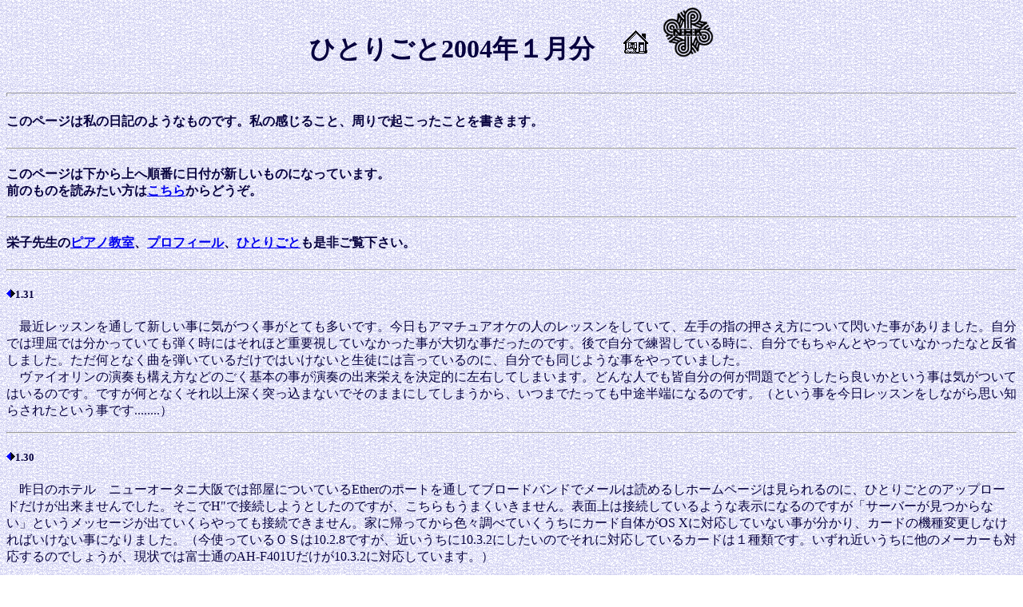

--- FILE ---
content_type: text/html
request_url: https://nezu.ms/tubuyaki.04.01.html
body_size: 19798
content:
<HTML>  
<HEAD>
  <META NAME="GENERATOR" CONTENT="Adobe PageMill 3.0J Mac">
  <META HTTP-EQUIV="Content-Type" CONTENT="text/html;CHARSET=x-sjis">
  <TITLE>a-nezu.tubuyaki</TITLE>
</HEAD>
<BODY TEXT="#08033f" BACKGROUND="gif/Strings-teal.gif">

<H1><CENTER>
    <p>ひとりごと2004年１月分　<FONT SIZE="-1"><A HREF="index.html"><IMG SRC="gif/image1.gif"
WIDTH="40" HEIGHT="37" NATURALSIZEFLAG="3" ALIGN="BOTTOM"></A>　<A
HREF="nhkso01.html"><IMG SRC="gif/nhkso.gif" WIDTH="64" HEIGHT="64"
NATURALSIZEFLAG="0" ALIGN="BOTTOM" border="0"></A></FONT> </p>
    </CENTER></H1>

<H4><FONT SIZE="-1"><HR ALIGN=LEFT SIZE="5"></FONT></H4>

<H4>このページは私の日記のようなものです。私の感じること、周りで起こったことを書きます。</H4>

<hr>
<H4><B>このページは下から上へ順番に日付が新しいものになっています。<br>
  前のものを読みたい方は<A HREF="#anchor30088">こちら</A>からどうぞ。</B></H4>

<hr>
<h4>栄子先生の<a href="piano_02.html">ピアノ教室</a>、<a href="profile_eiko.html">プロフィール</a>、<a href="tubuyaki_e.html">ひとりごと</a>も是非ご覧下さい。</h4>
<hr>

<h5><img src="gif/Splitleft-blue.gif" width="11" height="11">1.31</h5>
<p>　最近レッスンを通して新しい事に気がつく事がとても多いです。今日もアマチュアオケの人のレッスンをしていて、左手の指の押さえ方について閃いた事がありました。自分では理屈では分かっていても弾く時にはそれほど重要視していなかった事が大切な事だったのです。後で自分で練習している時に、自分でもちゃんとやっていなかったなと反省しました。ただ何となく曲を弾いているだけではいけないと生徒には言っているのに、自分でも同じような事をやっていました。<br>
  　ヴァイオリンの演奏も構え方などのごく基本の事が演奏の出来栄えを決定的に左右してしまいます。どんな人でも皆自分の何が問題でどうしたら良いかという事は気がついてはいるのです。ですが何となくそれ以上深く突っ込まないでそのままにしてしまうから、いつまでたっても中途半端になるのです。（という事を今日レッスンをしながら思い知らされたという事です........）</p>
<hr>
<h5><img src="gif/Splitleft-blue.gif" width="11" height="11">1.30</h5>
<p>　昨日のホテル　ニューオータニ大阪では部屋についているEtherのポートを通してブロードバンドでメールは読めるしホームページは見られるのに、ひとりごとのアップロードだけが出来ませんでした。そこでH&quot;で接続しようとしたのですが、こちらもうまくいきません。表面上は接続しているような表示になるのですが「サーバーが見つからない」というメッセージが出ていくらやっても接続できません。家に帰ってから色々調べていくうちにカード自体がOS
Xに対応していない事が分かり、カードの機種変更しなければいけない事になりました。（今使っているＯＳは10.2.8ですが、近いうちに10.3.2にしたいのでそれに対応しているカードは１種類です。いずれ近いうちに他のメーカーも対応するのでしょうが、現状では富士通のAH-F401Uだけが10.3.2に対応しています。）</p>
<table width="119" border="0">
  <tr>
    <td width="123"><div align="center"><img src="gif5/AH-F401U.gif" width="23" height="90"></div></td>
  </tr>
  <tr>
    <td><div align="center"><font size="-1">富士通のAH-F401U</font></div></td>
  </tr>
</table>
<p>　今回の演奏旅行はOS Xにしてから初めてなのですが、たった１泊の演奏旅行なので何とかなるだろうと軽く考えていました。今から思うとDreamweaverのサイトの設定をちゃんとしていなかったためのようですが、サイトのアドレスやパスワードなどを書いたものを家において来てしまったので動きが取れませんでした。OS9の時は出来ていたので、９で起動してひとりごとをアップして事無きを得ました。ただメールはOS
Xの方で読んでいるので、９で読み書きするとデータが混乱してしまうので気をつけないといけません。</p>
<p>　このため昨日の夜３時近くまで色々やっていたので、帰りの新幹線は乗ってすぐ寝てしまい、目が覚めたらもうすぐ新横浜という所でした。（富士山が見えたかどうかも知らないうちに........こういう時によく使う私の睡眠薬は少量のビールです。新大阪駅のレストランで朝食を食べた時に一緒にグラスビールを飲んだのです。眠り上戸の私には最高の薬........？）</p>
<hr>
<h5><img src="gif/Splitleft-blue.gif" width="11" height="11">1.29</h5>
<p>　今は大阪への新幹線の中です。私は新幹線に乗る時は山側の窓際の席を取るのですが、それは富士山を見たいからです。</p>
<p><img src="gif5/Mt_Fuji.jpg" width="320" height="240"></p>
<p>　今日は少し雲が出ていて全体がきれいに見えるという訳にはいかないのですが、一応目的は果たしました。富士山が見えたからどうという事もないのですが、折角前を通るのですから見えた方がうれしいには違いありません。昨日少し夜更かしをしたので新幹線に乗ったらビールを飲んで寝てしまおうと思っていたのですが、今のところは眠くならないので困っています。大阪まであと１時間20分位、ちょっとでも寝られればうれしいのですが.........</p>
<p>　と書いた頃から睡魔に襲われて結局目が覚めたのは京都に着く少し前でした。40分位寝られました。すっきりした気分で新大阪で降りる事が出来ました。</p>
<p>　演奏会の印象は昨日と同じです。１曲目のさまよえるオランダ人の終わった時は会場の反応は割と醒めている感じでしたが、シベリウスからはとても盛り上がってきました。特に火の鳥とアンコールが終わった時はすごい拍手でした。</p>
<p>　終演後ホテルに入って軽く食事をしたあとインターネットにつないだのですが、ホテルにはブロードバンドが入っているのでメールを読んだりホームページを見たりは快適です。ですがホームページをアップロードしようとするとホテルのブロードバンド経由では接続出来ません。色々やっているうちに時間も遅くなってきたので、今日はこれで失礼します。</p>
<hr>
<h5><img src="gif/Splitleft-blue.gif" width="11" height="11">1.28</h5>
<p>　今日はオーチャード定期でした。11時からゲネプロがあり、夜７時に開演というスケジュールです。<br>
　今回はエキストラに理恵子の芸大時代の同級生Ｋさんが来ていました。これからは更に若い人たちがどんどんエキストラで来てくれるようになるのでしょう。（私としては複雑な心境.......）<br>
  　シベリウスのソリスト 　リサ・バティアシュヴィリさんはすごい演奏を披露されていました。昨日も書いたようにＧ線のハイポジションが、低いポジションと同じような音色で音の出方をしているのです。普通Ｇ線のハイポジションというと少しは音が曇るものですが、少しもその気配を見せない音なのです。去年の暮れにはウート・ウーギさんのdel
Gesuに驚かされましたが、今回のStrad（だと思います.....？）の音もすごかったです。ゲネプロの時は音量が少し小さいのかなと思ったのですが、本番になったら会場の奥まで音がそのまま届いているのがよく分かりました。（練習の時はいくぶんセーブされているようで、本番でも無理せずに弾いているのは同じですが、音の迫力は一回り大きく聞こえました。）<br>
　今回デュトワ先生は遅い所を今までになくじっくり遅いテンポで振られています。ペレアスとメリザンドのゆっくりした楽章など今までの先生とは一味違う持っていき方でした。</p>
<p>　明日は大阪のＮＨＫホールでの演奏会です。夕方ズィッツプローベという短いステージ練習があるので、それに間に合うように昼過ぎののぞみで大阪に行きます。</p>
<p>　家に帰ってから、アレトゥーザの泉と悪魔のトリルが入っているのでカントロフのレコードを聴いています。（とても若々しい演奏です。）実は最初にレコードをかけた時にメインアンプのＢ電源のスイッチを入れるのを忘れていました。それでも音が出るので何でこれほど感度が低くて音がひずむのだろうかと不思議だったのですが、Ｂ電源を入れたらいつも通りの良い音が聞こえてきて安心しました。<br>
  　
  楽器と同じで毎日少しでもちゃんと音を出していないとスピーカーもちゃんと反応してくれなくなります。楽器もこういう音を出そうという意図をもって弾いていないと、すぐただ音だけが出ているという状態になるのと同じです。<br>
  　Ｎ響にいて幸せだと思うのは、色々な指揮者やソリストと共演してどういう音が良い音なのかをいつも吸収出来る事です。
言い換えればいつも目の前にお手本があるという事です。</p>
<hr>
<h5><img src="gif/Splitleft-blue.gif" width="11" height="11">1.27</h5>
<p>　デュトワ先生の本領は火の鳥で発揮されるようで、練習している時も火の鳥に一番こだわっていらっしゃいます。そういえば先生がＮ響を初めて振られた時に衝撃を与えられたのもストラヴィンスキーの春の祭典でした。込み入った変拍子をいとも簡単に振り分けられていた事をつい昨日のことのように思い出します。次にワグナーのオランダ人、それからフォーレのペレアスとメリザンドを練習しました。昼食後シベリウスのヴァイオリン協奏曲を合わせましたが、今回のソリスト　リサ・バティアシュヴィリさんはＧ線のハイポジションなど音が曇らずに抜けてくるあたり、技量楽器ともに素晴らしかったです。１楽章などかなり遅めのテンポでした。今回のプロもワグナー、シベリウス、フォーレ、ストラヴィンスキーと多彩でとても楽しめるでしょう。</p>
<hr>
<h5><img src="gif/Splitleft-blue.gif" width="11" height="11">1.26</h5>
<p>　デュトワ先生の手の調子もかなり回復されたようで、見た目に目立つほどの腫れは今ではなくなりました。指揮されていても手をかばうようなことはなくなりました。<br>
　午前中いっぱいかけて火の鳥を練習しました。最初に例によって全曲を通して弾き、その後とても念入りにニュアンスやバランスの調整をしました。午後はさまよえるオランダ人序曲、フォーレのペレアスとメリザンドを練習時間いっぱいまで丁寧に練習しました。最近の先生は若い頃のような細かさを大切にする行き方に戻られたように感じます。今回は最初がオーチャードホール、２日目が大阪のＮＨＫのホールです。ホールの寸法が違うので、楽器の配置がかなり変わるようで、現場に行ってみないとどうなるのか分かりません。</p>
<p>　このところとても寒いので夕食後下のレッスン室に行くのが面倒で上のステレオで聴いてばかりいましたが、今日は夕食後じっくり下の部屋で新しいSV-91Bで聴いています。以前にお借りした時のイメージより弱音のニュアンスがよく出るようになっていますし、強音の時の音の出方は迫力を増しているように感じます。トランスの充填剤が違うからだというお話でしたが、この変更はとても成功しています。<br>
  　今日はオイストラフ、シェリング、フーベルマンのヴァイオリンを聴いた後、シフラのシューマンの謝肉祭を聴いているのですが、
音の発音が強弱どちらの場合も素晴らしいです。フォルティッシモの所もただ大きいのではなく、１音１音音の太さの違いが分かり、肌合いまではっきりと浮かび上がってくるのです。それに打鍵は強くはっきりと出てくるのに、きつさを少しも感じさせないのは立派です。（強くて太いけれど柔軟性を持つバネを想像させます。）最後にシュワルツコップのシューマンの歌を４曲聴いて幸せな気分で今日は寝ます。私は歌はあまり聴かないのですが、こんな素晴らしい音で聴けるならもっともっと歌を聴きたくなりました。</p>
<hr>
<h5><img src="gif/Splitleft-blue.gif" width="11" height="11">1.25</h5>
<p>　今日は栄子先生がＰＴＮＡのステップの審査で東大和に行くので、朝早く家を出ました。私はその後起きて栄子先生ご自慢の庭のパンジーの花殻摘みと水やりをしましたが、地面はとても乾いていました。その後片づけを始めたのですが、この前来たiBook
  G4の保証書などの書類を確認していたら思いの外時間がかかってしまいました。その後今まで相手にしていなかったMS Office XとかファイルメーカーのOS
  X版をインストールしました。その後いくつかインストールして、私が普段使っているソフトについてはほとんど使える状態になりました。２月に降り番になったらこのPowerbookを完全にPantherにしようと思っています。</p>
<p>　明日からはデュトワ先生の最後の演奏会オーチャード定期と大阪のＮＨＫでの演奏会です。<br>
  １.歌劇「さまよえるオランダ人」序曲／ワグナー<br>
  ２.ヴァイオリン協奏曲／シベリウス（ヴァイオリン：リサ・バティアシュヴィリ）<br>
  ３.組曲「ペレアスとメリザンド」／フォーレ<br>
４.火の鳥／ストラヴィンスキー<br>
というプロで、
デュトワ先生お得意のジャンルの曲が集められています。大阪の皆さんにも多彩な音色をお楽しみ戴けると思います。<br>
　
今年は３月に去年の「ジークフリート」より更に30分くらい長い「神々の黄昏」を弾きますが、今年はどのような演出が見られるのか楽しみです。去年のジークフリートも長かったのですが、毎回弾いていて全然飽きずに最後まで弾けました。やはり折角弾く機会があるのですから指環の最後の曲も充分楽しもうと今から楽しみです。<br>
　去年のジークフリートを弾いた後の定期で幻想交響曲を弾いた時の楽屋での話ですが、幻想をこんなに短く感じたことはないということで盛り上がりました。幻想は特に第３楽章のゆっくりした所が普段ならとても長く感じるのですが、ジークフリートの後だとあっという間に終わってしまいました。指環をいつも弾いていたらどんな曲でも長く感じなくて良いかも、という結論で大笑いのうちに話が終わったものです。ジークフリートの後の定期では、演奏会が終わってもジークフリートでは１幕が終わった位の時間しか経っていないのです。「ねえ、本当に帰っても良いんだよね？」と言いながら楽屋で着替えたことを思い出します。</p>
<hr>
<h5><img src="gif/Splitleft-blue.gif" width="11" height="11">1.24</h5>
<p>　今日は名曲アルバムの録音でした。ウェーバーの舞踏への勧誘とシューベルトの未完成、メンデルスゾーンのヴァイオリン協奏曲（ヴァイオリン：篠崎史紀さん）を弾きました。指揮は飯森泰次郎さんでした。飯森さんは細かいニュアンスに拘っていろいろ注文を出されていました。<br>
　普段土曜日というと変な所が混むのに、今日はとても空いていてとても速くホールに着きました。帰りも基本的にはとても空いていました。</p>
<p>　此の所ずーっとＳＰの復刻版を聴いていると、昔の録音の方が演奏をありのままに録っているように聞こえます。今では雰囲気を演出したり間違えた音を切り貼りしたりなど朝飯前になっていますが、そのことが演奏家が育っていく事を阻害しているように見えます。それに音域のバランスもステージ上で実際に聞こえるものと似ても似つかなくなっています。ということは最近のＣＤなどいくら聴いてもその人の演奏など分からないという事.........？やはりレコードか古いＣＤしか楽しめないということになります。若手のうまい人の演奏も実演で聴く方がだいたいＣＤよりよく聞こえます。<br>
  　この隙間をうめる役をするのがステレオです。ぜひ音楽的な音を出すステレオを作って下さい。<br>
　ザジツキのマズルカをオイストラフとフーベルマンの２人の演奏で聴くととても面白いです。私は初めはオイストラフのものを聴いて、これで決まりだと思っていました。ところがフーベルマンの演奏を聴いたらまるで違う曲に聞こえるのです。とても真似の出来るものではないしまたお手本にもならないと思うのですが、とても魅力的です。（同じことはチャイコフスキーのヴァイオリン協奏曲についても言えます。）フーベルマンという人もっと評価されても良いと思うのですが.......</p>
<hr>
<h5><img src="gif/Splitleft-blue.gif" width="11" height="11">1.23</h5>
<p>　昨日ご紹介したＣＤ達です。</p>
<p><img src="gif5/4CDs.jpg" width="320" height="240"></p>
<p> 　左側の２枚がミルシュタイン、右の上がオイストラフ、右の下がフーベルマンのＳＰの復刻版です。ミルシュタインの２枚は曲目はかなりダブっています。ただノイズの処理がかなり違い、下のオーパス蔵の方がノイズが多いですが音は活きています。車で聴くためにコンサートで聴く曲だけをＣＤに焼きました。<br>
　昨日栄子先生が書いていますが、練習する時に歌ってみるのはとても良い事です。楽器を弾くだけだとどうしても弾き癖に左右されてしまうのですが、歌ってみると本来のリズムを再確認できるからです。（難しい所になると必要もないのに急ぐものです。やはり基本はソルフェージュなのです。）<br>
　出来るだけ早く全曲を暗譜しないといけません。私は早い時期から譜面を見ないで練習して、どこで間違えるかを早くから覚えるようにしています。また暇な時には頭の中で曲を歌ってみて、曲のつながりを覚えているか確かめています。こうやると曲自体はすぐ覚えられますが、つなぎを覚えるだけでは曲にならないのでそれから先が大事なのですが........</p>
<hr>
<h5><img src="gif/Splitleft-blue.gif" width="11" height="11">1.22</h5>
<p>　今日は前半２曲ともなぜかホールの響きがボーッとして聞こえ、タイミングがとても掴み難かったです。特にメシアンの時に音の移り目がとても分かりにくかったです。<br>
  　今回のようにプロが進むごとに演奏者が減って行くのは珍しい事です。（これはセカンドヴァイオリンに限っての話です。）弦楽器はプロが進むほどに編成が大きくなるのが普通ですから、最後の曲が16型（ないしは14型）というのがほとんどです。
管楽器や打楽器の人はこういう事はよく経験するので慣れたもののようですが、私達は帰りながらも「本当に帰って良いのかな？」と不安になります。（「なら弾いていけば～～？」という声が聞こえてきそうですが........）<br>
　昨日も今日も帰りの道は空いていて、家には８時40分には着きました。</p>
<p>　栄子先生と久し振りにコンサートを開くので今から準備をするためにいろいろのレコードやＣＤを聴きたいのです。本当はリビングもSV-722+SV-91Bにしてみたいのですが、いざという時はアンプを移せば良いしSV-501
  SEの音も聴きたいのでこちらはQUAD66+SV-501 SEで行く事にしました。<br>
  　
  今度のコンサートではポーランドの作曲家達という事でウィニアフスキーのスケルツォ・タランテラ、シマノフスキーのアレトゥーザの泉、ザジツキ（Zarzycki、ツァルツィッキという読みのＣＤもあります。）のマズルカの３曲を取り上げますが、アレトゥーザの泉はオイストラフとカントロフ、ザジツキのマズルカはオイストラフとフーベルマンのものが家にありました。１人の演奏だけを聴いているとそれにすごく影響されてしまうので、まるで違う演奏があると助かります。<br>
　このポーランドの名ヴァイオリニスト、フーベルマンという人は今ではほとんど演奏が残っていないと思いますが、私が最初に聴いたのはラロのスペイン交響曲とチャイコフスキーの協奏曲がカップリングされたレコードでした。チャイコフスキーなど鬼気迫る名演です。ザジツキのマズルカはオーパス蔵というところがＳＰから復刻した小品集の中にたまたま入っていたのです。これを聴くとオイストラフとはまるで違うこの曲の一面が見えてきます。<br>
　
ここからはミルシュタインの小品集も出ていますが、これをSV-91Bで聴くと世の中の評判より遥かに実力のあるすごいヴァイオリニストだという事がよく聞き取れます。ミルシュタインを、そしてフーベルマンをオーパス蔵が復刻した理由がよく分かります。ただこのＣＤはＳＰの復刻ですからスクラッチノイズはかなりあります。ですが聴いているうちに演奏の迫力の方が勝ってきます。</p>
<hr>
<h5><img src="gif/Splitleft-blue.gif" width="11" height="11">1.21</h5>
<p>　デュトワ先生の手の調子はまずまずだったようです。本番の時は手の調子を気にしているような素振りはありませんでした。時々このような症状が出るという事を、先生は言われていたという話です。</p>
<hr>
<h5><img src="Resources/splitleftblue.gif" width="11" height="11">1.20</h5>
<p>　デュトワ先生は手の具合が本調子ではないようで、練習は午前中で終わりにしてその後病院に行かれたようです。見た目にも右手が腫れているようです。今回の定期は全曲合唱がついていますが、オーケストラの方の編成はとても小さいです。メシアンの第２楽章は速いテンポで変拍子という難物ですが、テーマはトゥーランガリラと同じものですし、他のテーマも覚えてしまえばそれほど難しい拍子でもありません。練習初日はメシアンだけという当初のスケジュールからさぞかし難しいのだろうと思ったのですが、いささかホッとした事は事実です。<br> 
  　今までだと先生は速い楽章はとても速く振られていたのですが、今回はメシアンの２楽章など急がないようにと何度も注意されていていささか意外でした。（とても速く振られると思っていたので、２楽章など忙しくなりそうだと思っていたのですが......）音楽監督の時とは印象が違います。</p>
<p>　インターネットとグラフィックをOS Xに移行して、ほとんどの作業はOS X上でやるようになりました。でもまだOS Xの動作に慣れないので、「あれっ？」の連続です。（環境設定をしようと思っても、９の時とやり方が違ったりしています。）でも今となってはOS9に戻ろうという気はあまり起きません。やはりOS
  Xの方がエレガントですから。今はPowerbookの方は10.2.8ですが、今まで一度もエラーは起きていません。問題はいつPantherにするかです。</p>
<p>　今日は家の用事で忙しく、残念ながらステレオを聴く時間は持てませんでした。栄子先生も毎日忙しく、睡眠不足だとぼやいています。</p>
<hr>
<h5><img src="gif/Splitleft-blue.gif" width="11" height="11">1.19</h5>
<p>　今日はプーランク、フォーレ、メシアンの順に練習しました。プーランクはゆったりとした曲で、ニュアンスやバランスは難しいですが弾く事はそれほど難しくはありません。フォーレは曲降りなのでよく分かりません。（つまり私はプロの前半で終わりなのです。さらに強者がいて、プーランク１曲だけという人もたくさんいます。）メシアンはヴァイオリンは第１第２ともに８人で、人によって弾く譜面が違います。私は第２ヴァイオリンの第４プルトで、前のプルトが一生懸命弾いている所でも「tacet」と書いてあって休みというところがかなりあります。（本番の時に私が弾いていなくても落ちていたりサボっているわけではありません。）<br>
　実は昨日はデュトワ先生の手の具合が良くなくて、練習は岩村さんの代棒で行われたのですが、今日は先生自らの棒で練習が進みました。最後には少し痛そうにされていましたが、練習自体は普段通りに進みました。多分影響はないと思われます。（見た目には右手がかなり腫れていました。）</p>
<p>　昨日書いたようにAdobeとMacromediaから来たバージョンアップ版のソフトはどちらもOS X専用なので、私も少しずつOS Xに移行します。手始めにインターネットとグラフィックは全てOS
  Xに移行しました。（このひとりごとも10.2.8で書いています。）以前に作ったヴァイオリン教本をAdobe InDesign CS（Creative
  Suite）で開いたら、譜面がちゃんと表示されない所がかなりあります。教本ももう一度内容まで含めて見直しをしないといけません。</p>
<table width="200" border="0">
  <tr>
    <td><img src="gif5/kuturogi.jpg" width="320" height="240" border="0" usemap="#Map"></td>
  </tr>
  <tr>
    <td><font size="-1">キット屋さんに頂いたトレーナーを着ながらMilsteinのCDを聴いている私</font>。<font size="-1">夜になるといつもこのような姿でステレオを聴いています。</font></td>
  </tr>
</table>
<hr>
<h5><img src="gif/Splitleft-blue.gif" width="11" height="11">1.18</h5>
<p>　今日はメシアンの「神の現存の３つの小典礼」だけを練習しました。今回の定期については色々とアクシデントが重なり、大変だったようです。その１つをご紹介すると、今回オンドマルトノの楽器とソリストは無事に到着したのですが、この楽器に必要な電源コード一式がロストバッゲージになってしまったのです。今日10時からの最初の１コマはオンドマルトノなしで練習しました。２コマ目には秋葉原で４口のコンセントを調達してきたらしく、ちゃんと音を出すことが出来ました。この曲は第２楽章が速い変拍子なので弾きにくいですが、それ以外は特に難しくはありません。初めのテーマはトゥーランがリラと同じですが、その後7/16とか5/16のリズムが取りにくいです。7=2+3+2、5=3+2で取れば良いのですが、速いので勘違いしやすいです。物すごく遅いテンポで弾く練習をして一応ビックリしてオタオタしないようにはなりました。</p>
<p>　このところMacromediaとAdobeのバージョンアップが重なりほぼ同時に家に届きました。たしかに高価なバージョンアップですし立派な箱に入れないといけないのかもしれませんが、次の写真をごらん下さい。</p>
<p><img src="gif5/oh!_gomi.jpg" width="320" height="240"></p>
<p>　左がAdobeのCreativeSuite、右がMaromediaのStudio MEJ 2004です。（後ろが送られてきた包装箱、前がその中身です。）たったこれだけの中見に対して周りについてくるゴミの大きいこと.......最近はどこも包装は簡略化されていると思っていましたが、昨日テレビで見たゴミの最終処分地があと12年で一杯になるというニュースを思い出しました。<br>
  　このバージョンアップでこれらのソフトのシステム要件がいよいよOS Xだけになったので、そろそろJaguar（10.3）に移行しようかなと思っているところです。</p>
<p>　今日１階のレッスン室の模様替えをしました。レッスンの時に足下が寒いので大きなホットカーペットを買ったのです。それとともにアンプも整理しました。</p>
<hr>
<h5><img src="gif/Splitleft-blue.gif" width="11" height="11">1.17</h5>
<p>　今日はレッスンをした後習志野フィルの弦分奏に行きました。曲目はなかなかの難曲なのですが皆さんやる気充分です。今日は前回やれなかったフランクのニ短調でアッという間に時間が終わってしまいました。<strong><a href="#040112">月曜日</a></strong>に指揮の山田さんの練習を見ているので、テンポや持って行き方を見られたのでとてもやりやすかったです。次回は２月の15日にまた弦分奏がありますが、前の週の７日に山田さんが練習されるのをまた見ようと思っています。今日は今まで分奏では練習していないのでフランクを取り上げましたが、やはり一番問題になるのはルーセルでしょう。ルーセルについては今日は出来ませんでしたが、この次の全体練習を見て問題点を洗い出します。</p>
<p>　<a name="SV91B"></a>今朝待望のSV-91Bが届きました。レッスンの後習志野フィルに行くまでの間にちょっと聴きましたが、予想以上に素晴らしい音が聞こえました。前にサンプルをお借りした時以上の感激です。（手直しをして更にエージングまでして下さったので、出来立てのキツさは感じられません。）その時より柔軟さが増しているようですし、音がこちらに向かって来る時の重量感が増しているように感じました。またこのアンプの音の骨太さは逸品です。私が今まで色々聴いた中でもトップクラスの出来栄えです。（私がキットで作った５種類の中でも最も気に入っていますし、色々な所で聴いた真空管アンプの中でもピカ一です。）これから色々のソースで聴き較べをしようと思っています。（その感想についてはまた後日...........）</p>
<p><img src="gif3/SV501&SV91B.jpg" width="320" height="240"></p>
<p><font size="-1">この写真はサンプルの時のものです。私のアンプは310Bのコードは黒です。</font></p>
<p>　入口（ＣＤプレーヤーやレコードプレーヤーetc.）と出口（スピーカー）が最も音を決める要素であることは確かですが、その間に入るプリとメインのキャラクターもとても大きな影響を持ちます。同じシステムでもメインアンプを替えると音の様相がガラッと変わります。ヴィブラートなどの細かい表情もよく描き出しています。そして何より気に入っているのは音楽の推進力が最もよく出ていることです。出てくる音が活き活きとしていて「音楽は生命への賛歌である！」ということを再確認できるのです。（同じ演奏ですからアンプを替えてテンポが変わるわけではないのですが、弾く人が感じているテンポ感がとてもよく表に出てくるのです。「これだからこの人はこの曲を弾きたいのだ！」ということが納得できると言ったら良いのかな........？演奏家がその曲を気に入っている理由がよく分かるのです。）それに300Bのシングルで10W+10Wのアンプとは思えない余裕というか懐の深さを感じます。（大排気量の車の持つトルクの余裕のような感じです。）<br>
  　私のメインシステムはプリがSV-722（Macintosh型）、メインがこのSV-91B、スピーカーがTANNOYのStirlingで決まりました。（今までメインに使っていたSV-501 
  SEはこれとは違うタイプです。このアンプの色彩感は91Bにはない独特の味です。２つの楽器を同時には弾けないように、同時に２つのアンプを鳴らす訳にはいかないのが残念です。）特に91BでStirlingの表現力を再確認しました。（私の部屋で私が聴くという条件下での話です。他の方がご自分の部屋で聴いてどう思われるかについては分かりません。）なお出力管はサンバレー標準のPrime 
  Tubes300Bです。<br>
  　ただこのアンプ、WE310Bが数を揃えられる訳ではないので初回のロットはアッという間に一杯になってしまったそうです。次回入荷は３月末とのことで今でも余裕があるのかどうかは知りませんが、私としては音楽ファンの方には是非ともお奨めしたい機種です。今３時間の練習の後防音室から戻って来た栄子先生も、「なに、このはじけるような音！」と言ってニコニコしながら聴いていました。</p>
<hr>
<h5><img src="gif/Splitleft-blue.gif" width="11" height="11">1.16</h5>
<p>　今回の降り番もアッという間に明日１日を残すばかりとなりました。今日も一日色々の用事をやっているうちにアッという間に夜になってしまいました。明日も多分アッという間に夜になります。（明日は夕方から習志野フィルの弦分奏があります。今週の月曜日に聴きに行ったフランクとルーセルの問題ヶ所をやってみようと思っています。）</p>
<p>　<a name="Devon_net"></a>実は今回右側のDevonのサランネットを外してみたらなんと次の写真のように穴が開いていました。左側は穴は開いてはいないものの、劣化はかなり進んでいるようです。</p>
<p><img src="gif5/hole_of_Devon.jpg" width="320" height="240"></p>
<p>　私がＮ響に入団してすぐ買った物ですからほぼ28歳になっています。今まで私に付き合ってくれた物なので何とか復活させたいと思い、輸入元であるTEACにエッジの張り替えを依頼をしました。（今回サランネットを外さなかったら更に何年か気がつかなかったでしょう！.......？サンバレーの大橋さんに相談したら、エッジの張り替えは是非した方が良いとのことで早速色々調べてみました。色々なところでこの種のエッジ張り替えをやっているようですが、機能は直っても音については保証してくれないので輸入元に頼むことにしました。）前にTEACのホームページでArdenとBerkleyについてはエッジのHE（ハードエッジ）化の案内がありましたが、Devonは対象外でした。<br>
  　そろそろSV-91Bが戻って来ます。前にお借りした時に「これだ！」と感じたのですが、戻って来たらdel Gesu型の本領を発揮してくれるでしょう。 今のStrad型SV-501 
  SEとはかなり持ち味が違います。今日もこれからSV501で聴いてみようと思っています。 </p>
<hr>
<h5><img src="gif/Splitleft-blue.gif" width="11" height="11">1.15</h5>
<p>　今日は夕方に用があってホールの楽屋に行きました。着いたのが夕方５時位で本番の開始直前までいました。普段は気がつかないのですが、本番前の楽屋の緊張感というのはとても気持ちの良いものです。帰りの車中でＦＭで本番の様子を聴きましたが、Ｎ響の音がとても素晴らしい音に聞えました。（１曲目のベルリオーズの序曲「ウェイヴァリー」の途中から２曲目のハチャトリアンのピアノ協奏曲を聴き終わったところで家に着きました。）最近Ｎ響の音をＦＭの実況中継で聴いたことがなかったので、Ｎ響の音がすごく変わったように聞こえました。いつもオケの中で弾いていると少しずつ変わっていることには気がつかないものです。今日このＦＭを聴きながらＮ響にいることを誇らしくそしてうれしく感じました。<br>
  　私は最近車に乗るとＣＤやＦＭを聴くことが多いです。前は交通情報を知りたくてＡＭラジオ放送をいつも聞いていたのですが、いつも音楽を聴くようになってから殺伐とした渋滞の中でも気持ちに余裕が出て割り込まれてもイライラしないですむようになりました。特に今の車になってＣＤが６枚入るようになるとその時に気に入っているＣＤを順番に聴けるので、かなりの長距離でも楽しく運転できます。（名古屋くらいだと全部聞き終わらないうちに着きます。）<br>
  　更にこうやって何回も聴くとよほど面白いＣＤでないと聴いているうちに飽きてきます。家でステレオで聴くのとは違って運転している時は他の車とのやり取りがあると耳はおろそかになり何も聴いていないものですが、何回も聴いていると不思議と面白いＣＤだけを選んでいます。（純正のステレオなので、カーナビの案内が音楽と同時に聞こえたり携帯に電話がかかると勝手に音楽が中断したりと音楽を聴く環境としては褒められたものではありません。でも車にいる時はこれでも充分楽しめるのですから不思議なものです。）</p>
<hr>
<h5><img src="gif/Splitleft-blue.gif" width="11" height="11">1.14</h5>
<p>　今日は午前中に近くの歯医者さんに行った後練習所に行き、結局家に戻ったのは夕方でした。正月休みに挑戦したSV-91Bは配線ミスがありサンバレーで見てもらったら、Ｂ電源の配線のヒゲがアースに触ってショートしていたそうです。近いうちに戻ってくるとのことで、今はSV-501 
  SEで色々なＣＤやレコードを聴いてその音を頭にしっかりたたき込んでいます。楽器の弾き較べと同じで、ちょっと変わるとそれがとても新鮮に聞こえるものですが、変わったという事と良くなったという事とは別のことなのです。でも聴いていると結局は音楽の方に魅かれていってしまいます。今はノイマン指揮チェコフィルのスラブ舞曲を聴いています。昨日ネットを外したので今迄とは違う音が聞こえています。<br>
  　 今までより１段階大きい音で聴いてもうるさくありません。逆に今までより１段階落としても音が痩せません。また前より分離も良いのですが、全体のまとまりが少しも損なわれていません。StirlingもDevonもこの音が出れば文句付けようがありません。よく考えられていながら神経質でない素晴らしい音が聞こえてきます。私は悩んでいるような顔をして神経質に演奏するのは個人的に好まないのです。大家といわれる人は皆極く自然に弾いています。<br>
  　このＣＤが終わったら今度何を聴こうかな～～？と楽しく悩みながら聴いている私です。シェリングの悪魔のトリル、理恵子の先生ポブウォツカ先生の弾くショパンのソナタ、ジュリーニ指揮ロサンジェルス響の展覧会の絵........等片っ端から聴いてみたいです。（結局はオケの音を聴きたいということで展覧会の絵を選びました。）</p>
<hr>
<h5><img src="gif/Splitleft-blue.gif" width="11" height="11">1.13</h5>
<p>　今日からのＡ定期は降り番です。今朝サンバレーの<a href="http://www.sunvalley-e.co.jp/kit/tensyu/tensyu.htm"><strong>ザ・キット屋店主のひとりごと</strong></a>を読んで今までTANNOYのサランネットを取る事など考えなかったのですが、物は試しにリビングのDevonでやってみました。これが驚くほどの効果がありビックリしました。家にはスリッパもいるのでスピーカーで爪研ぎをされると困るのでサランネットは外せなかったのです。でも出てきた音を聴いたら栄子先生と一緒に大感激しました。サランネットがスピーカーに対して負荷になっていたような感じです。ネットをとったら高音がうるさくなるのではと誰でも思いますが、それがまるで違います。むしろ高音のレベルを一段階上げた方がバランスが良いです。それに細かいニュアンスがこの方がよく聴きとれます。それにネットを取った方が繊細な音になります。（今まで音にまつわりついていた重さがとれたように聞こえるので、細かいニュアンスが綺麗に浮かび上がってきます。）リビングも１階のレッスン室でもこの演奏者との間のカーテンをとるのはとても効果があります。<br>
  　私の家ではTAOCのボードは思ったような効果を上げないので（色々な置き方を試してみましたが、コーリアンのボードの方が効果がありました。）、サンバレーの大橋さんに使って頂きたく差し上げたのですが、サンバレーの試聴室ではとても効果があるようです。今私の目の前ではオイストラフと理恵子がその演奏の本領を発揮しています。今までステージが今一つ距離があった感じが、それこそカーテンを開けたような感じです。（１階はスピーカーの間隔をやり直してみたいのですが、ピアノがあると１：１：１の間隔には出来ないのです。）それにしても早くSV-91Bで聴いてみたいな。</p>
<table width="320" border="0">
  <tr> 
    <td><img src="gif5/without_net1.jpg" width="320" height="240"></td>
    <td><img src="gif5/without_net2.jpg" width="320" height="240"></td>
  </tr>
  <tr> 
    <td colspan="2"><div align="center"><font size="-1">音を第一に考えるならネットはない方が......でも見た目は？</font></div></td>
  </tr>
  <tr> 
    <td><div align="center"><img src="gif3/living_stereo_030316.jpg" width="241" height="181"></div></td>
    <td><div align="center"><img src="gif3/my_room_0303.jpg" width="241" height="181"></div></td>
  </tr>
  <tr> 
    <td colspan="2"><div align="center"><font size="-1">この方がはるかにエレガント。でもこの程度だったら許せるかな.....特にリビングが気になる！</font></div></td>
  </tr>
</table>
<p>　今日は朝から自分で聴くためにＣＤのコピーをしていたのですが、音楽ＣＤを自動的に再生するという設定にしておくとフリーズしてしまいます。何回かフリーズした後気がつき、自動再生のチェックを外したらフリーズしなくなりました。ＣＤからデータを読み出すのと自動再生がケンカをしているようです。</p>
<hr>
<h5><a name="040112"></a><img src="gif/Splitleft-blue.gif" width="11" height="11">1.12</h5>
<p>　今日は午後から去年の夏頃からトレーナーをしている習志野フィルの練習に行きました。</p>
<p><img src="gif5/nara_phil1.jpg" width="320" height="240"> <img src="gif5/nara_phil2.jpg" width="320" height="240"></p>
<p>　津田沼の駅近くの消防署の５階で練習がありました。今年の夏の本番に向けての練習で、指揮は山田和樹さんという小林研一郎さんのお弟子さんがされていました。この方は若いのに想像していたより手慣れていて、聴いていて私が感じた事をすぐに指摘していました。習志野フィルの方もとても素早く反応していて、とても実のある練習になっていました。<br>
  　１.魔法使いの弟子/デュカス<br>
  　２.バッカスとアリアドネ/ルーセル<br>
  　３.交響曲ニ短調/フランク<br>
  というフランス物を並べたなかなか手強いプロなのですが、今日の練習を聴いていてこれなら上手にまとまりそうだなと思いました。この山田さんという人、必ず近いうちに大きい舞台に出てくるであろうなかなかの実力者と見受けました。<br>
  　今日は本来私の出番はないのですが、今度の土曜日に弦練をするので、テンポとか表情の設定などどのようにしたいのか聴いておこうと思って出かけました。課題となることもとてもよく分かりましたので、今週の土曜日にはそれをまとめてやろうと思っています。時間が足りるかな？という不安はあるのですが........<br>
  　今日聴いていて感じたのは２点、ピアノの時に弓幅を大きく取りながら柔らかく弾いて欲しいことと、速い所で弓を使い過ぎていることです。今度の練習でその点を特に取りだしてやってみようと思っています。<br>
  　魔法使いとフランクはＮ響でも何度も弾いたことはありますが、ルーセルは今まで１回弾いただけのような気がします。スコアを見ながらＣＤを聴いていたらその時のことを思い出しましたが、誰の指揮だったのかは覚えていません。</p>
<hr>
<h5><img src="gif/Splitleft-blue.gif" width="11" height="11">1.11</h5>
<p>　今日は午前中はいただいたメールへのお返事に費やしました。このホームページに関する事ではない別口の用事ですが、複雑な話で時間がかかってしまいました。このところ栄子先生のiBookの調教に時間がかかっています。（前のPowerbookと出来るだけ同じような感じになるようにするのが大変です。）</p>
<p>　いつもレッスンをしていて感じるのですが、伸びる子は細かいことに拘らず、図太いところがあります。先生の言うことに戦々恐々としていて何か言われるたびに落ち込んでいるのではいけないのです。「この前注意されたことは？」と聞かれて「忘れちゃった～」というようなアッケラカンとしたところがあるような子は頼もしいのです。勿論注意されたことを忘れて良いと言っている訳ではありません。<br>
  　何度も同じことを言われても次のレッスンにはまた忘れ、注意されると笑って誤魔化すような子は論外です。（そういう事があったら口惜しいと思うようでなければ上達などしません。「この次は注意されないぞ！」と思って練習するから弾けるようになるのです。）一生懸命やっているのですが、たまに取り落としたことがあった時にそれに拘りすぎないことが必要なのです。同じような能力の子でも注意された時の反応によってその先の上達がすごく違ってきます。細心の注意を払いながらも何かあるたびに落ち込まずに伸びていって欲しいのです。（このバランス感覚が一番大切なのであって、これこそが才能なのかもしれません。）上手くなるための秘訣など特別なものはありません。出来るようになるまで頭を使いながら根気よく繰り返すだけです。（自分が何をどう勘違いしているから出来ないのかを自分で掴んで下さい。）<br>
  　またレッスンをしてもらうことで安心するのも困ります。レッスンは伸びるための切っ掛けをつかむためのものであって、レッスンを受けたから上手くなるというものではありません。勿論忘れた頃にしかレッスンに来ないのでは伸びるものも伸びませんが........自分自身に言い聞かせているようなお話でした。</p>
<hr>
<h5><img src="gif/Splitleft-blue.gif" width="11" height="11">1.10</h5>
<p>　Ｃ定期２日目の今日は私にとってうれしい事がいくつかありました。その中でも特に終演後ロビーに出て篠崎さんとお話をしている時いつもホームページを見て下さっている方から誕生日のプレゼントを頂き、とてもうれしかったです。</p>
<p><img src="gif5/birthday_present04.jpg" width="320" height="240"></p>
<p>　私は焼酎はほとんど知識がないのですが、近いうちに良い機会を見つけて大切に楽しもうと思っております。（最近近くの酒屋で黒糖の焼酎ばかりを選んでいます。この焼酎は米焼酎のようなので、味の違いも楽しみです。）ありがとうございました。</p>
<p>　昨日おとといとiBookG4によるLAN接続のトラブルのせいで睡眠不足が続いていましたが、昨日の夜解説書片手に悪戦苦闘した結果OS XとOS9による接続の仕方の違いが分かっていなかったせいだということが分かりました。（OS9の場合はHDD自体が見えてしまうのに対して、OS 
  Xではアクセスが許されたホンの小さな領域しか見えないのです。どうやってもHDD全体を見ることは出来ません。） </p>
<p>　こうやってPowerbookをやっているとスリッパはホットカーペットの上で気持ち良さそうに寝ています。</p>
<p><img src="gif5/slipper_on_hot_carpet.jpg" width="320" height="240"></p>
<hr>
<h5><img src="gif/Splitleft-blue.gif" width="11" height="11"> 1.9</h5>
<p>　今日はＣ定期の本番でした。今回は正月明けにはいささかきついプロでした。（音符に追いかけられて、弾く前に呼吸できないような所が何ヶ所もあるのです。息を詰めたままで弾くようになるのでは良い音は絶対に出ません。）デュトワ先生は本番中も気合いを入れる声を出しながら指揮されていて、客席でもかなり大きく聞こえるのではないかと心配になりました。曲降りでモニターで聞いていた人もその声がかなり聞こえたという話でした。今回のプロはとてもしゃれたプロで、聴いて楽しいと思います。<br>
  　今回のサンサーンスのヴァイオリン協奏曲は素晴らしい演奏でした。とても綺麗なヴァイオリンで、この前のウート・ウーギさんのdel Gesuとは対照的な洗練されたいかにもStradという感じの音です。会場への音の通り方も対照的です。<br>
  　他の２曲も良かったと思います。１曲目のディヴェルティメントが終わったらまるで演奏会が終わった時のような感じでした。</p>
<p>　今朝も道は割と空いていてホールまでほぼ40分で着きました。来週から本式の渋滞になるとラジオの交通情報では言っていました。（私は来週の定期は降り番です。）ゲネプロが終わってからお昼を食べてから少し暇つぶしをして、４時過ぎに楽屋に戻ってゆっくり寝ました。新しいiBookが来てから夜更かし気味なので、熟睡してしまいました。</p>
<hr>
<h5><img src="gif/Splitleft-blue.gif" width="11" height="11">1.8</h5>
<p>　今日はラフマニノフとストラヴィンスキーを午前中に、午後からサンサーンスのヴァイオリン協奏曲第３番を練習しました。デュトワ先生は音楽監督の頃とは一味違うもって行き方で、音量を細かくセーブさせて落ち着いたテンポで弾くようにさかんに言われていました。とても良くコントロールされた演奏です。ラフマニノフの交響的舞曲にはとても拘っていらっしゃるようで、私にはストラヴィンスキーにもう少し時間を割いた方が良いのではないかと思われました。今年の最初のプロ（今回のＣ定期）は聴いてとても楽しめるのではないかと思います。ストラヴィンスキーとラフマニノフは普段あまり聴かない曲ですが、楽しい曲です。私達ヴァイオリンにとってはとても手ごわいプロです。（パートによってはそれほど難しくない所もあるようです。）</p>
<p>　練習が少し早く終わったので家に帰って昨日来たiBookに手を入れました。メールソフトのアドレス帳がＯＳが変わったせいかちゃんと移らなかったので移行させ方をソフト会社のサポートに聞いたのですが、それに伴ってトラブルが発生しなんとも無駄な時間を費やされました。（前のバージョンから新しいバージョンに移行する時のやり方についての詳しい説明がマニュアルにもオンラインヘルプにもなかったのです。）iBookを他のMacから見ることが出来なくなったのです。色々やっているうちに何となく復旧しましたが、本当の原因が何だったのかは今一つ掴めませんでした。OS9までとはまるで違うインターフェースに戸惑ってしまいます。でもやはりOS 
  Xの方がインターフェースはエレガントです。ただPantherに移行するとなると、今家にあるiMac800MHz、iBookG4、PowerbookG4は使えると思いますが、PowerMacG4（400MHz）はそろそろ荷が重いようです。それにしても１年も経つと状況はガラッと変わってしまいます。とても付き合い切れないというのが本音です。<br>
  　私がMacを始めたのは1990年ですから今から14年前です。その当時私が最初に持ったのがMacIIciでメモリーが8MB、ハードディスクがなんと100MBだったのです。今では私の使っているPowerbookはメモリーが1GB、ハードディスクが60GBです。この14年間で全てが２桁くらい大きくなってしまいました。でもMacをいじっていて一番楽しかったのはOS8の頃まででした。今ではあまりに複雑で手を出せないようになってしまいました。</p>
<hr>
<h5><img src="gif/Splitleft-blue.gif" width="11" height="11">1.7</h5>
<p>　今日はほとんどをラフマニノフで費やしました。１楽章から順に細かく練習していきました。今日もゆっくり練習を何回も部分的にやりました。やはり速く弾けるようになるための秘訣はゆっくり練習です。特に第３楽章が複雑で弾きにくかったです。今日の練習時間もあと残り30分位なったところで、ストラヴィンスキーのディヴェルティメントの練習に移りました。前に書いたパールマンの弾くヴァイオリン版のディヴェルティメントはもっとずっと速いテンポで弾いています。テンポの表記から言うと今回のテンポの方が正解でしょう。</p>
<p>　家に帰ったら新しいiBookG4が配達されていました。</p>
<p><img src="gif5/iBookG4.jpg" width="320" height="240"></p>
<p>　奥に見えるのが私のPowerbookG4です。今回のiBookは私のPowerbookと同じ1GHzのG4のCPUを載せています。今回のモデルからＯＳ９では起動せず、ＯＳ 
  Ｘ（10.3）Pantherで起動します。 このiBookは栄子先生の物なのですが、今までのPowerbookG3のメールデータを移したりとなかなか大変な作業です。（移動自体は大した手間ではありませんが、何をどこに移したら良いのかが分かり難いのです。）このiBook、カードスロットがない以外普段に使うのだったらこれで充分です。スピードもすごく速いとは思いませんが、これで充分です。（私の場合には演奏旅行の時にPHSのカードを挿すスロットがないのは致命傷です。）実は一緒にAirMac 
  Extremeのベースステーションも買ったのですが、今までのものでも充分つながっています。 これでＯＳ Ｘを色々いじっていたら、そろそろＯＳ９からＯＳ 
  Ｘに移行しても良いかなという気になりました。ＯＳ自体の堅牢さは勿論比較にならないのは充分分かってはいるのですが、周辺機器のドライバの機能がちゃんとしていないのが気になってＯＳ 
  Ｘに移行できなかったのです。 </p>
<hr>
<h5><img src="gif/Splitleft-blue.gif" width="11" height="11">1.6</h5>
<p>　今日は仕事始めでした。ラフマニノフの交響的舞曲から練習が始まりました。久し振りにデュトワ先生の練習でしたが、練習が進むに従って本領を発揮されていました。さすがに要領の良い練習で、最初の１コマが終わる頃には音が段々まとまってきていました。午後はストラヴィンスキーのディヴェルティメントでした。<br>
  　今朝久し振りに朝のラッシュアワーに車で出ましたが、本当の渋滞は来週からだそうで今朝は両国で少し渋滞しただけで、とても速く着きました。（いつもこれなら良いのですが.........）いつも練習所に行ってから朝食を食べるのですが、今日からまたその再開です。家で食べてから行くのは何となく落ち着かないので、食べる物を専用の袋に入れてもらっています。<br>
  　ラフマニノフの交響的舞曲はまず最初に全曲通してから、フィナーレのコーダから細かく練習していきました。この曲は前にもデュトワ先生でやったそうですが、私は曲自体は弾きながら思い出したのですがそれがデュトワ先生だったかどうかは思い出せませんでした。見た目には難しそうな曲ですが、ゆっくり練習するとそれほど難しくはありません。（デュトワ先生はパートごとにゆっくり練習してから、全体をまとめていかれました。）ストラヴィンスキーの方も同じやり方でした。ヴァイオリンとピアノのデュオに書き直されたディヴェルティメントの方が部分的に少しカットされた部分がありますが、全体としてはほとんど同じです。ストラヴィンスキーのヴァイオリン曲としてはデュオ・コンチェルタンテ、イタリア組曲が有名ですが、ディヴェルティメントはそれほど有名はないようです。（他の２曲と同様Boosey 
  &amp; Hawkesから出版されています。）<br>
  　今日は久し振りの練習だったので妙に疲れました。でも今日は弾くこと自体はとても好調にできました。この前家で練習した時に気がついた事が的を得ていたようです。</p>
<hr>
<h5><img src="gif/Splitleft-blue.gif" width="11" height="11">1.5</h5>
<p>　今日はリハビリの一日でした。明日からはＮ響の練習ですから、それに備えて練習をしました。今日の練習では思いもかけぬ収穫がありました。やはり基本が大切ということでした。普段本能的にやっていることはなかなか見直しをしないのですが、弾く時に一番影響するのがこういう部分です。今までの色々な悩みや疑問がかなりの部分解決しました。<br>
  　実は明日は私の??歳の誕生日なのですが、栄子先生のスケジュールの都合で今日１日早く誕生日を祝ってもらいました。この後１時間位練習して、今日は早々に寝ることにします。明日からは久し振りにデュトワ先生の定期の練習です。</p>
<hr>
<h5><img src="gif/Splitleft-blue.gif" width="11" height="11">1.4</h5>
<p>　今回のSV-91Bはとても手間どり、ほぼ出来上がってはいるのですがまだ音出しは出来ません。もうアンプにかかっている時間はないので、しばらくおあずけです。おとといから不健康な生活の連続ですし、明日はちゃんと練習しないといけません。今は４日のほぼ24：00です。<br>
  　アンプを作っていたので１階のレッスン室はとても人にお見せできない状態です。これからアンプを箱にしまって部屋を掃除します。というような事でご報告できることは全然ありませんので、今日はこれで失礼いたします。</p>
<hr>
<h5><img src="gif/Splitleft-blue.gif" width="11" height="11">1.2</h5>
<p>　今日は昼頃からSV-91Bを作り始めたのですが、手順がとても複雑で後の事まで考えながらやらないといけないのであまり進みませんでした。入力ボリュームを付けてその両端の抵抗が変わるのをテスターで確かめたのですが、右チャンネルが常に0Ωなのです。端子につけたハンダが多すぎてショートしていたのです。その事が分かるまでかなりの時間を使ったりしているので、全然捗りませんでした。<br>
  　アンプを作りながらオイストラフ、ミルシュタイン、ハイフェッツ、フーベルマン、シェリング、アッカルドというように色々のヴァイオリニストのＣＤをどんどん聴いていきました。半分バックグラウンドなのでちゃんと聴いてはいませんが、これだけ聴くとそれぞれに個性があってとても面白かったです。（今年の５月の栄子先生とのコンサートで弾く予定の悪魔のトリルを色々な人の演奏で聴きましたが、まさに人それぞれでとても面白いです。サンバレーの大橋さんは同じＣＤを何度も聴かれて新発見をされたそうですが、私の方は手当たり次第に聴いていきました。）昨日両親の家で昔私がよく聴いたレコードが何枚も見つかったので本当はレコードを聴きたいのですが、レコードプレーヤーが工作道具を入れたキャスターの上にあるので、アンプを作っているとレコードは聴けないのです。早く作ろう～ッと！</p>
<hr>
<h5><img src="gif/Splitleft-blue.gif" width="11" height="11">2004.1.1</h5>
<p> 　<strong>皆さま、明けましておめでとうございます。本年もよろしくお願い致します。</strong></p>
<p align="center"><img src="gif5/turu.gif" width="197" height="210"></p>
<p>　昨日は夜栄子先生のお母さんのところで年を越したあと、家に戻って来ました。元日の今日は目が覚めたらもう10時でしたが、弟一家が両親のところに来るのでお昼を一緒に食べました。そのあと栄子先生と一緒に神田明神に行きました。</p>
<p><img src="gif5/kanda-myoujin1.jpg" width="320" height="240"> <img src="gif5/kanda-myoujin2.jpg" width="320" height="240"></p>
<p>　ごらんのような大混雑の神田明神でした。まず手を浄めてから参拝をして、お札を何枚か買いました。最後におみくじを引いたら、栄子先生は大吉、私は中吉でした。（去年のお札もちゃんと返してきました。）去年も神田明神にお参りしたのですがその時に車を置けなくて苦労したので、今年は初めから近くのホテルを目指して行きました。着いた時は満車でしばらく待ちましたが、駐車違反の心配なくゆっくりとお参りできました。これで一応年初めの恒例の行事は全部終わりました。いよいよ明日から楽しみのアンプ作りに着手します。</p>
<hr>
<h5><A NAME="anchor30088"></A>2002年<a href="tubuyaki.02.01.html">１月分</a>、<a href="tubuyaki.02.02.html">２月分</a>、<a href="tubuyaki.02.03.html">３月分</a>、<a href="tubuyaki.02.04.html">４月分</a>、<a href="tubuyaki.02.05.html">５月分</a>、<a href="tubuyaki.02.06.html">６月分</a>、<a href="tubuyaki.02.07.html">７月分</a>、<a href="/tubuyaki.02.08.html">８月分</a>、<a href="/tubuyaki.02.09.html">９月分</a>、<a href="tubuyaki.02.10.html">10月分</a>、<a href="tubuyaki.02.11.html">11月分</a>、<a href="tubuyaki.02.12.html">12月分</a>　<br>
  2003年<a href="tubuyaki.03.01.html">１月分</a>、<a href="tubuyaki.03.02.html">２月分</a>、<a href="tubuyaki.03.03.html">３月分</a>、<a href="tubuyaki.03.04.html">４月分</a>、<a href="tubuyaki.03.05.html">５月分</a>、<a href="tubuyaki.03.06.html">６月分</a>、<a href="tubuyaki.03.07.html">７月分</a>、<a href="tubuyaki.03.08.html">８月分</a>、<a href="tubuyaki.03.09.html">９月分</a>、<a href="tubuyaki.03.10.html">10月分</a>、<a href="tubuyaki.03.11.html">11月分</a>、<a href="tubuyaki.03.12.html">12月分</a>はこちらです。</h5>
<map name="Map">
  <area shape="circle" coords="34,175,30" href="http://www.sunvalley-e.co.jp/kit/top/top.htm">
</map>
</BODY>
</HTML>
